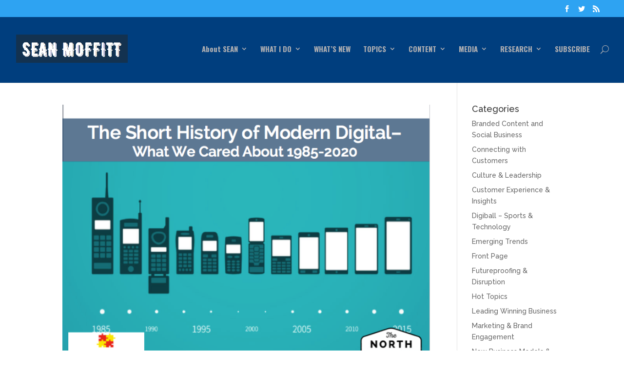

--- FILE ---
content_type: text/html; charset=UTF-8
request_url: https://seanmoffitt.com/project_tag/1985-2020/
body_size: 10215
content:
<!DOCTYPE html>
<!--[if IE 6]>
<html id="ie6" lang="en">
<![endif]-->
<!--[if IE 7]>
<html id="ie7" lang="en">
<![endif]-->
<!--[if IE 8]>
<html id="ie8" lang="en">
<![endif]-->
<!--[if !(IE 6) | !(IE 7) | !(IE 8)  ]><!-->
<html lang="en">
<!--<![endif]-->
<head>
	<meta charset="UTF-8" />
	<meta name="description" content="Project Tag: &lt;span&gt;1985-2020&lt;/span&gt;" />		<link rel="canonical" href="https://seanmoffitt.com/project_tag/1985-2020/" />
	
	<link rel="pingback" href="https://seanmoffitt.com/xmlrpc.php" />

		<!--[if lt IE 9]>
	<script src="https://seanmoffitt.com/wp-content/themes/Divi/js/html5.js" type="text/javascript"></script>
	<![endif]-->

	<script type="text/javascript">
		document.documentElement.className = 'js';
	</script>

	<title>1985-2020 | Sean Moffitt</title>
<meta name='robots' content='max-image-preview:large' />
<link rel='dns-prefetch' href='//fonts.googleapis.com' />
<link rel="alternate" type="application/rss+xml" title="Sean Moffitt &raquo; Feed" href="https://seanmoffitt.com/feed/" />
<link rel="alternate" type="application/rss+xml" title="Sean Moffitt &raquo; Comments Feed" href="https://seanmoffitt.com/comments/feed/" />
<link rel="alternate" type="application/rss+xml" title="Sean Moffitt &raquo; 1985-2020 Project Tag Feed" href="https://seanmoffitt.com/project_tag/1985-2020/feed/" />
<script type="text/javascript">
window._wpemojiSettings = {"baseUrl":"https:\/\/s.w.org\/images\/core\/emoji\/14.0.0\/72x72\/","ext":".png","svgUrl":"https:\/\/s.w.org\/images\/core\/emoji\/14.0.0\/svg\/","svgExt":".svg","source":{"concatemoji":"https:\/\/seanmoffitt.com\/wp-includes\/js\/wp-emoji-release.min.js?ver=6.1.9"}};
/*! This file is auto-generated */
!function(e,a,t){var n,r,o,i=a.createElement("canvas"),p=i.getContext&&i.getContext("2d");function s(e,t){var a=String.fromCharCode,e=(p.clearRect(0,0,i.width,i.height),p.fillText(a.apply(this,e),0,0),i.toDataURL());return p.clearRect(0,0,i.width,i.height),p.fillText(a.apply(this,t),0,0),e===i.toDataURL()}function c(e){var t=a.createElement("script");t.src=e,t.defer=t.type="text/javascript",a.getElementsByTagName("head")[0].appendChild(t)}for(o=Array("flag","emoji"),t.supports={everything:!0,everythingExceptFlag:!0},r=0;r<o.length;r++)t.supports[o[r]]=function(e){if(p&&p.fillText)switch(p.textBaseline="top",p.font="600 32px Arial",e){case"flag":return s([127987,65039,8205,9895,65039],[127987,65039,8203,9895,65039])?!1:!s([55356,56826,55356,56819],[55356,56826,8203,55356,56819])&&!s([55356,57332,56128,56423,56128,56418,56128,56421,56128,56430,56128,56423,56128,56447],[55356,57332,8203,56128,56423,8203,56128,56418,8203,56128,56421,8203,56128,56430,8203,56128,56423,8203,56128,56447]);case"emoji":return!s([129777,127995,8205,129778,127999],[129777,127995,8203,129778,127999])}return!1}(o[r]),t.supports.everything=t.supports.everything&&t.supports[o[r]],"flag"!==o[r]&&(t.supports.everythingExceptFlag=t.supports.everythingExceptFlag&&t.supports[o[r]]);t.supports.everythingExceptFlag=t.supports.everythingExceptFlag&&!t.supports.flag,t.DOMReady=!1,t.readyCallback=function(){t.DOMReady=!0},t.supports.everything||(n=function(){t.readyCallback()},a.addEventListener?(a.addEventListener("DOMContentLoaded",n,!1),e.addEventListener("load",n,!1)):(e.attachEvent("onload",n),a.attachEvent("onreadystatechange",function(){"complete"===a.readyState&&t.readyCallback()})),(e=t.source||{}).concatemoji?c(e.concatemoji):e.wpemoji&&e.twemoji&&(c(e.twemoji),c(e.wpemoji)))}(window,document,window._wpemojiSettings);
</script>
<meta content="Divi v.2.6.2" name="generator"/><style type="text/css">
img.wp-smiley,
img.emoji {
	display: inline !important;
	border: none !important;
	box-shadow: none !important;
	height: 1em !important;
	width: 1em !important;
	margin: 0 0.07em !important;
	vertical-align: -0.1em !important;
	background: none !important;
	padding: 0 !important;
}
</style>
	<link rel='stylesheet' id='wp-block-library-css' href='https://seanmoffitt.com/wp-includes/css/dist/block-library/style.min.css?ver=6.1.9' type='text/css' media='all' />
<link rel='stylesheet' id='classic-theme-styles-css' href='https://seanmoffitt.com/wp-includes/css/classic-themes.min.css?ver=1' type='text/css' media='all' />
<style id='global-styles-inline-css' type='text/css'>
body{--wp--preset--color--black: #000000;--wp--preset--color--cyan-bluish-gray: #abb8c3;--wp--preset--color--white: #ffffff;--wp--preset--color--pale-pink: #f78da7;--wp--preset--color--vivid-red: #cf2e2e;--wp--preset--color--luminous-vivid-orange: #ff6900;--wp--preset--color--luminous-vivid-amber: #fcb900;--wp--preset--color--light-green-cyan: #7bdcb5;--wp--preset--color--vivid-green-cyan: #00d084;--wp--preset--color--pale-cyan-blue: #8ed1fc;--wp--preset--color--vivid-cyan-blue: #0693e3;--wp--preset--color--vivid-purple: #9b51e0;--wp--preset--gradient--vivid-cyan-blue-to-vivid-purple: linear-gradient(135deg,rgba(6,147,227,1) 0%,rgb(155,81,224) 100%);--wp--preset--gradient--light-green-cyan-to-vivid-green-cyan: linear-gradient(135deg,rgb(122,220,180) 0%,rgb(0,208,130) 100%);--wp--preset--gradient--luminous-vivid-amber-to-luminous-vivid-orange: linear-gradient(135deg,rgba(252,185,0,1) 0%,rgba(255,105,0,1) 100%);--wp--preset--gradient--luminous-vivid-orange-to-vivid-red: linear-gradient(135deg,rgba(255,105,0,1) 0%,rgb(207,46,46) 100%);--wp--preset--gradient--very-light-gray-to-cyan-bluish-gray: linear-gradient(135deg,rgb(238,238,238) 0%,rgb(169,184,195) 100%);--wp--preset--gradient--cool-to-warm-spectrum: linear-gradient(135deg,rgb(74,234,220) 0%,rgb(151,120,209) 20%,rgb(207,42,186) 40%,rgb(238,44,130) 60%,rgb(251,105,98) 80%,rgb(254,248,76) 100%);--wp--preset--gradient--blush-light-purple: linear-gradient(135deg,rgb(255,206,236) 0%,rgb(152,150,240) 100%);--wp--preset--gradient--blush-bordeaux: linear-gradient(135deg,rgb(254,205,165) 0%,rgb(254,45,45) 50%,rgb(107,0,62) 100%);--wp--preset--gradient--luminous-dusk: linear-gradient(135deg,rgb(255,203,112) 0%,rgb(199,81,192) 50%,rgb(65,88,208) 100%);--wp--preset--gradient--pale-ocean: linear-gradient(135deg,rgb(255,245,203) 0%,rgb(182,227,212) 50%,rgb(51,167,181) 100%);--wp--preset--gradient--electric-grass: linear-gradient(135deg,rgb(202,248,128) 0%,rgb(113,206,126) 100%);--wp--preset--gradient--midnight: linear-gradient(135deg,rgb(2,3,129) 0%,rgb(40,116,252) 100%);--wp--preset--duotone--dark-grayscale: url('#wp-duotone-dark-grayscale');--wp--preset--duotone--grayscale: url('#wp-duotone-grayscale');--wp--preset--duotone--purple-yellow: url('#wp-duotone-purple-yellow');--wp--preset--duotone--blue-red: url('#wp-duotone-blue-red');--wp--preset--duotone--midnight: url('#wp-duotone-midnight');--wp--preset--duotone--magenta-yellow: url('#wp-duotone-magenta-yellow');--wp--preset--duotone--purple-green: url('#wp-duotone-purple-green');--wp--preset--duotone--blue-orange: url('#wp-duotone-blue-orange');--wp--preset--font-size--small: 13px;--wp--preset--font-size--medium: 20px;--wp--preset--font-size--large: 36px;--wp--preset--font-size--x-large: 42px;--wp--preset--spacing--20: 0.44rem;--wp--preset--spacing--30: 0.67rem;--wp--preset--spacing--40: 1rem;--wp--preset--spacing--50: 1.5rem;--wp--preset--spacing--60: 2.25rem;--wp--preset--spacing--70: 3.38rem;--wp--preset--spacing--80: 5.06rem;}:where(.is-layout-flex){gap: 0.5em;}body .is-layout-flow > .alignleft{float: left;margin-inline-start: 0;margin-inline-end: 2em;}body .is-layout-flow > .alignright{float: right;margin-inline-start: 2em;margin-inline-end: 0;}body .is-layout-flow > .aligncenter{margin-left: auto !important;margin-right: auto !important;}body .is-layout-constrained > .alignleft{float: left;margin-inline-start: 0;margin-inline-end: 2em;}body .is-layout-constrained > .alignright{float: right;margin-inline-start: 2em;margin-inline-end: 0;}body .is-layout-constrained > .aligncenter{margin-left: auto !important;margin-right: auto !important;}body .is-layout-constrained > :where(:not(.alignleft):not(.alignright):not(.alignfull)){max-width: var(--wp--style--global--content-size);margin-left: auto !important;margin-right: auto !important;}body .is-layout-constrained > .alignwide{max-width: var(--wp--style--global--wide-size);}body .is-layout-flex{display: flex;}body .is-layout-flex{flex-wrap: wrap;align-items: center;}body .is-layout-flex > *{margin: 0;}:where(.wp-block-columns.is-layout-flex){gap: 2em;}.has-black-color{color: var(--wp--preset--color--black) !important;}.has-cyan-bluish-gray-color{color: var(--wp--preset--color--cyan-bluish-gray) !important;}.has-white-color{color: var(--wp--preset--color--white) !important;}.has-pale-pink-color{color: var(--wp--preset--color--pale-pink) !important;}.has-vivid-red-color{color: var(--wp--preset--color--vivid-red) !important;}.has-luminous-vivid-orange-color{color: var(--wp--preset--color--luminous-vivid-orange) !important;}.has-luminous-vivid-amber-color{color: var(--wp--preset--color--luminous-vivid-amber) !important;}.has-light-green-cyan-color{color: var(--wp--preset--color--light-green-cyan) !important;}.has-vivid-green-cyan-color{color: var(--wp--preset--color--vivid-green-cyan) !important;}.has-pale-cyan-blue-color{color: var(--wp--preset--color--pale-cyan-blue) !important;}.has-vivid-cyan-blue-color{color: var(--wp--preset--color--vivid-cyan-blue) !important;}.has-vivid-purple-color{color: var(--wp--preset--color--vivid-purple) !important;}.has-black-background-color{background-color: var(--wp--preset--color--black) !important;}.has-cyan-bluish-gray-background-color{background-color: var(--wp--preset--color--cyan-bluish-gray) !important;}.has-white-background-color{background-color: var(--wp--preset--color--white) !important;}.has-pale-pink-background-color{background-color: var(--wp--preset--color--pale-pink) !important;}.has-vivid-red-background-color{background-color: var(--wp--preset--color--vivid-red) !important;}.has-luminous-vivid-orange-background-color{background-color: var(--wp--preset--color--luminous-vivid-orange) !important;}.has-luminous-vivid-amber-background-color{background-color: var(--wp--preset--color--luminous-vivid-amber) !important;}.has-light-green-cyan-background-color{background-color: var(--wp--preset--color--light-green-cyan) !important;}.has-vivid-green-cyan-background-color{background-color: var(--wp--preset--color--vivid-green-cyan) !important;}.has-pale-cyan-blue-background-color{background-color: var(--wp--preset--color--pale-cyan-blue) !important;}.has-vivid-cyan-blue-background-color{background-color: var(--wp--preset--color--vivid-cyan-blue) !important;}.has-vivid-purple-background-color{background-color: var(--wp--preset--color--vivid-purple) !important;}.has-black-border-color{border-color: var(--wp--preset--color--black) !important;}.has-cyan-bluish-gray-border-color{border-color: var(--wp--preset--color--cyan-bluish-gray) !important;}.has-white-border-color{border-color: var(--wp--preset--color--white) !important;}.has-pale-pink-border-color{border-color: var(--wp--preset--color--pale-pink) !important;}.has-vivid-red-border-color{border-color: var(--wp--preset--color--vivid-red) !important;}.has-luminous-vivid-orange-border-color{border-color: var(--wp--preset--color--luminous-vivid-orange) !important;}.has-luminous-vivid-amber-border-color{border-color: var(--wp--preset--color--luminous-vivid-amber) !important;}.has-light-green-cyan-border-color{border-color: var(--wp--preset--color--light-green-cyan) !important;}.has-vivid-green-cyan-border-color{border-color: var(--wp--preset--color--vivid-green-cyan) !important;}.has-pale-cyan-blue-border-color{border-color: var(--wp--preset--color--pale-cyan-blue) !important;}.has-vivid-cyan-blue-border-color{border-color: var(--wp--preset--color--vivid-cyan-blue) !important;}.has-vivid-purple-border-color{border-color: var(--wp--preset--color--vivid-purple) !important;}.has-vivid-cyan-blue-to-vivid-purple-gradient-background{background: var(--wp--preset--gradient--vivid-cyan-blue-to-vivid-purple) !important;}.has-light-green-cyan-to-vivid-green-cyan-gradient-background{background: var(--wp--preset--gradient--light-green-cyan-to-vivid-green-cyan) !important;}.has-luminous-vivid-amber-to-luminous-vivid-orange-gradient-background{background: var(--wp--preset--gradient--luminous-vivid-amber-to-luminous-vivid-orange) !important;}.has-luminous-vivid-orange-to-vivid-red-gradient-background{background: var(--wp--preset--gradient--luminous-vivid-orange-to-vivid-red) !important;}.has-very-light-gray-to-cyan-bluish-gray-gradient-background{background: var(--wp--preset--gradient--very-light-gray-to-cyan-bluish-gray) !important;}.has-cool-to-warm-spectrum-gradient-background{background: var(--wp--preset--gradient--cool-to-warm-spectrum) !important;}.has-blush-light-purple-gradient-background{background: var(--wp--preset--gradient--blush-light-purple) !important;}.has-blush-bordeaux-gradient-background{background: var(--wp--preset--gradient--blush-bordeaux) !important;}.has-luminous-dusk-gradient-background{background: var(--wp--preset--gradient--luminous-dusk) !important;}.has-pale-ocean-gradient-background{background: var(--wp--preset--gradient--pale-ocean) !important;}.has-electric-grass-gradient-background{background: var(--wp--preset--gradient--electric-grass) !important;}.has-midnight-gradient-background{background: var(--wp--preset--gradient--midnight) !important;}.has-small-font-size{font-size: var(--wp--preset--font-size--small) !important;}.has-medium-font-size{font-size: var(--wp--preset--font-size--medium) !important;}.has-large-font-size{font-size: var(--wp--preset--font-size--large) !important;}.has-x-large-font-size{font-size: var(--wp--preset--font-size--x-large) !important;}
.wp-block-navigation a:where(:not(.wp-element-button)){color: inherit;}
:where(.wp-block-columns.is-layout-flex){gap: 2em;}
.wp-block-pullquote{font-size: 1.5em;line-height: 1.6;}
</style>
<link rel='stylesheet' id='et-gf-open-sans-css' href='https://fonts.googleapis.com/css?family=Open+Sans:400,700' type='text/css' media='all' />
<link rel='stylesheet' id='et_monarch-css-css' href='https://seanmoffitt.com/wp-content/plugins/monarch/css/style.css?ver=1.2.6' type='text/css' media='all' />
<link rel='stylesheet' id='divi-fonts-css' href='https://fonts.googleapis.com/css?family=Open+Sans:300italic,400italic,600italic,700italic,800italic,400,300,600,700,800&#038;subset=latin,latin-ext' type='text/css' media='all' />
<link rel='stylesheet' id='et-gf-raleway-css' href='https://fonts.googleapis.com/css?family=Raleway:400,100,200,300,600,500,700,800,900&#038;subset=latin' type='text/css' media='all' />
<link rel='stylesheet' id='et-gf-oswald-css' href='https://fonts.googleapis.com/css?family=Oswald:400,300,700&#038;subset=latin,latin-ext' type='text/css' media='all' />
<link rel='stylesheet' id='divi-style-css' href='https://seanmoffitt.com/wp-content/themes/Divi/style.css?ver=2.6.2' type='text/css' media='all' />
<link rel='stylesheet' id='et-shortcodes-css-css' href='https://seanmoffitt.com/wp-content/themes/Divi/epanel/shortcodes/css/shortcodes.css?ver=2.6.2' type='text/css' media='all' />
<link rel='stylesheet' id='et-shortcodes-responsive-css-css' href='https://seanmoffitt.com/wp-content/themes/Divi/epanel/shortcodes/css/shortcodes_responsive.css?ver=2.6.2' type='text/css' media='all' />
<link rel='stylesheet' id='magnific-popup-css' href='https://seanmoffitt.com/wp-content/themes/Divi/includes/builder/styles/magnific_popup.css?ver=2.6.2' type='text/css' media='all' />
<script type='text/javascript' src='https://seanmoffitt.com/wp-includes/js/jquery/jquery.min.js?ver=3.6.1' id='jquery-core-js'></script>
<script type='text/javascript' src='https://seanmoffitt.com/wp-includes/js/jquery/jquery-migrate.min.js?ver=3.3.2' id='jquery-migrate-js'></script>
<link rel="https://api.w.org/" href="https://seanmoffitt.com/wp-json/" /><link rel="EditURI" type="application/rsd+xml" title="RSD" href="https://seanmoffitt.com/xmlrpc.php?rsd" />
<link rel="wlwmanifest" type="application/wlwmanifest+xml" href="https://seanmoffitt.com/wp-includes/wlwmanifest.xml" />
<meta name="generator" content="WordPress 6.1.9" />
<style type="text/css" id="et-social-custom-css">
				 
			</style><meta name="viewport" content="width=device-width, initial-scale=1.0, maximum-scale=1.0, user-scalable=0" />	<br />
<b>Warning</b>:  A non-numeric value encountered in <b>/home/seanmoffitt/public_html/SeanMoffitt.com/wp-content/themes/Divi/functions.php</b> on line <b>5752</b><br />
	<style id="theme-customizer-css">
															.container, .et_pb_row, .et_pb_slider .et_pb_container, .et_pb_fullwidth_section .et_pb_title_container, .et_pb_fullwidth_section .et_pb_title_featured_container, .et_pb_fullwidth_header:not(.et_pb_fullscreen) .et_pb_fullwidth_header_container { max-width: 1488px; }
			.et_boxed_layout #page-container, .et_fixed_nav.et_boxed_layout #page-container #top-header, .et_fixed_nav.et_boxed_layout #page-container #main-header, .et_boxed_layout #page-container .container, .et_boxed_layout #page-container .et_pb_row { max-width: 1648px; }
									#main-header, #main-header .nav li ul, .et-search-form, #main-header .et_mobile_menu { background-color: #003e7e; }
							#main-header .nav li ul { background-color: #008852; }
																	.et_header_style_centered .mobile_nav .select_page, .et_header_style_split .mobile_nav .select_page, .et_nav_text_color_light #top-menu > li > a, .et_nav_text_color_dark #top-menu > li > a, #top-menu a, .et_mobile_menu li a, .et_nav_text_color_light .et_mobile_menu li a, .et_nav_text_color_dark .et_mobile_menu li a, #et_search_icon:before, .et_search_form_container input, span.et_close_search_field:after, #et-top-navigation .et-cart-info { color: #adaeb2; }
			.et_search_form_container input::-moz-placeholder { color: #adaeb2; }
			.et_search_form_container input::-webkit-input-placeholder { color: #adaeb2; }
			.et_search_form_container input:-ms-input-placeholder { color: #adaeb2; }
									#top-header, #top-header a, #et-secondary-nav li li a, #top-header .et-social-icon a:before {
									font-size: 14px;
															}
							#top-menu li a { font-size: 15px; }
			body.et_vertical_nav .container.et_search_form_container .et-search-form input { font-size: 15px !important; }
		
		
							#main-footer { background-color: #003e7e; }
																								
		
																														
		@media only screen and ( min-width: 981px ) {
																			.et_header_style_left #et-top-navigation, .et_header_style_split #et-top-navigation  { padding: 63px 0 0 0; }
				.et_header_style_left #et-top-navigation nav > ul > li > a, .et_header_style_split #et-top-navigation nav > ul > li > a { padding-bottom: 63px; }
				.et_header_style_split .centered-inline-logo-wrap { width: 125px; margin: -125px 0; }
				.et_header_style_split .centered-inline-logo-wrap #logo { max-height: 125px; }
				.et_pb_svg_logo.et_header_style_split .centered-inline-logo-wrap #logo { height: 125px; }
				.et_header_style_centered #top-menu > li > a { padding-bottom: 23px; }
				.et_header_style_slide #et-top-navigation, .et_header_style_fullscreen #et-top-navigation { padding: 54px 0 54px 0 !important; }
									.et_header_style_centered #main-header .logo_container { height: 125px; }
														#logo { max-height: 41%; }
				.et_pb_svg_logo #logo { height: 41%; }
																															.et-fixed-header #top-menu li a { font-size: 15px; }
										.et-fixed-header #top-menu a, .et-fixed-header #et_search_icon:before, .et-fixed-header #et_top_search .et-search-form input, .et-fixed-header .et_search_form_container input, .et-fixed-header .et_close_search_field:after, .et-fixed-header #et-top-navigation .et-cart-info { color: #adaeb2 !important; }
				.et-fixed-header .et_search_form_container input::-moz-placeholder { color: #adaeb2 !important; }
				.et-fixed-header .et_search_form_container input::-webkit-input-placeholder { color: #adaeb2 !important; }
				.et-fixed-header .et_search_form_container input:-ms-input-placeholder { color: #adaeb2 !important; }
										.et-fixed-header #top-menu li.current-menu-ancestor > a,
				.et-fixed-header #top-menu li.current-menu-item > a { color: #eeee22 !important; }
						
					}
		@media only screen and ( min-width: 1860px) {
			.et_pb_row { padding: 37px 0; }
			.et_pb_section { padding: 74px 0; }
			.single.et_pb_pagebuilder_layout.et_full_width_page .et_post_meta_wrapper { padding-top: 111px; }
			.et_pb_section.et_pb_section_first { padding-top: inherit; }
			.et_pb_fullwidth_section { padding: 0; }
		}
		@media only screen and ( max-width: 980px ) {
																				}
		@media only screen and ( max-width: 767px ) {
														}
	</style>

					<style class="et_heading_font">
				h1, h2, h3, h4, h5, h6 {
					font-family: 'Raleway', Helvetica, Arial, Lucida, sans-serif;				}
				</style>
							<style class="et_body_font">
				body, input, textarea, select {
					font-family: 'Raleway', Helvetica, Arial, Lucida, sans-serif;				}
				</style>
							<style class="et_primary_nav_font">
				#main-header,
				#et-top-navigation {
					font-family: 'Oswald', Helvetica, Arial, Lucida, sans-serif;				}
				</style>
							<style class="et_secondary_nav_font">
				#top-header .container{
					font-family: 'Oswald', Helvetica, Arial, Lucida, sans-serif;				}
				</style>
			
	
	<style id="module-customizer-css">
		.et_pb_slider_fullwidth_off .et_pb_slide_description .et_pb_slide_title { font-size: 51px; }
.et_pb_column_1_3 .et_pb_slider_fullwidth_off .et_pb_slide_description .et_pb_slide_title, .et_pb_column_1_4 .et_pb_slider_fullwidth_off .et_pb_slide_description .et_pb_slide_title { font-size: 28.826086941px; }.et_pb_slider_fullwidth_off .et_pb_slide_content { font-size: 16px; }
.et_pb_column_1_3 .et_pb_slider_fullwidth_off .et_pb_slide_content, .et_pb_column_1_4 .et_pb_slider_fullwidth_off .et_pb_slide_content { font-size: 12.444444448px; }.et_pb_promo h2 { font-size: 17px; }
.et_pb_column_1_3 .et_pb_promo h2, .et_pb_column_1_4 .et_pb_promo h2 { font-size: 14.384615382px; }	</style>

	<link rel="shortcut icon" href="https://seanmoffitt.com/wp-content/uploads/2016/02/cropped-Screen-Shot-2016-02-02-at-12.51.31-PM.png" /><link rel="me" href="https://twitter.com/seanmoffitt" /><meta name="twitter:widgets:theme" content="dark" /><meta name="twitter:partner" content="tfwp" /><link rel="icon" href="https://seanmoffitt.com/wp-content/uploads/2016/02/cropped-Screen-Shot-2016-02-02-at-12.51.31-PM-32x32.png" sizes="32x32" />
<link rel="icon" href="https://seanmoffitt.com/wp-content/uploads/2016/02/cropped-Screen-Shot-2016-02-02-at-12.51.31-PM-192x192.png" sizes="192x192" />
<link rel="apple-touch-icon" href="https://seanmoffitt.com/wp-content/uploads/2016/02/cropped-Screen-Shot-2016-02-02-at-12.51.31-PM-180x180.png" />
<meta name="msapplication-TileImage" content="https://seanmoffitt.com/wp-content/uploads/2016/02/cropped-Screen-Shot-2016-02-02-at-12.51.31-PM-270x270.png" />

<meta name="twitter:card" content="summary" /><meta name="twitter:title" content="Project Tag: 1985-2020" /><meta name="twitter:site" content="@seanmoffitt" />
<style type="text/css" id="et-custom-css">
.page div#sidebar {
display: none;
}
.page div#left-area {
width: 100%;
}
.page #main-content .container:before {
background: none;
}

#footer-info {display: none;}

ter-timeline" href="https://twitter.com/SeanMoffitt" data-widget-id="697502886998188032">Tweets by @SeanMoffitt Tweets by @SeanMoffitt
</style></head>
<body class="archive tax-project_tag term-1985-2020 term-718 et_monarch et_pb_button_helper_class et_fullwidth_nav et_fullwidth_secondary_nav et_fixed_nav et_show_nav et_cover_background et_secondary_nav_enabled et_pb_gutter osx et_pb_gutters3 et_primary_nav_dropdown_animation_fade et_secondary_nav_dropdown_animation_fade et_pb_footer_columns4 et_header_style_left et_right_sidebar chrome">
	<div id="page-container">

			<div id="top-header">
			<div class="container clearfix">

			
				<div id="et-secondary-menu">
				<ul class="et-social-icons">

	<li class="et-social-icon et-social-facebook">
		<a href="https://www.facebook.com/seanmoffitt17" class="icon">
			<span>Facebook</span>
		</a>
	</li>
	<li class="et-social-icon et-social-twitter">
		<a href="https://twitter.com/SeanMoffitt" class="icon">
			<span>Twitter</span>
		</a>
	</li>
	<li class="et-social-icon et-social-rss">
		<a href="https://seanmoffitt.com/feed/" class="icon">
			<span>RSS</span>
		</a>
	</li>

</ul>				</div> <!-- #et-secondary-menu -->

			</div> <!-- .container -->
		</div> <!-- #top-header -->
	
	
		<header id="main-header" data-height-onload="125">
			<div class="container clearfix et_menu_container">
							<div class="logo_container">
					<span class="logo_helper"></span>
					<a href="https://seanmoffitt.com/">
						<img src="https://seanmoffitt.com/wp-content/uploads/2016/02/Screen-Shot-2016-02-02-at-12.49.14-PM.png" alt="Sean Moffitt" id="logo" data-height-percentage="41" />
					</a>
				</div>
				<div id="et-top-navigation" data-height="125" data-fixed-height="40">
											<nav id="top-menu-nav">
						<ul id="top-menu" class="nav"><li id="menu-item-192" class="menu-item menu-item-type-post_type menu-item-object-page menu-item-has-children menu-item-192"><a href="https://seanmoffitt.com/about/">About SEAN</a>
<ul class="sub-menu">
	<li id="menu-item-193" class="menu-item menu-item-type-post_type menu-item-object-page menu-item-193"><a href="https://seanmoffitt.com/about/biography-credentials/">Biography &#038; Credentials</a></li>
	<li id="menu-item-196" class="menu-item menu-item-type-post_type menu-item-object-page menu-item-196"><a href="https://seanmoffitt.com/about/wikibrands-where-business-meets-digital/">Wikibrands &#8211; Where Business and Customers Meet Digital</a></li>
	<li id="menu-item-195" class="menu-item menu-item-type-post_type menu-item-object-page menu-item-195"><a href="https://seanmoffitt.com/about/the-north-collective-futureproofing-your-business/">The North Collective &#8211; Futureproofing Your Business</a></li>
	<li id="menu-item-194" class="menu-item menu-item-type-post_type menu-item-object-page menu-item-194"><a href="https://seanmoffitt.com/about/photos/">Photos</a></li>
	<li id="menu-item-197" class="menu-item menu-item-type-post_type menu-item-object-page menu-item-197"><a href="https://seanmoffitt.com/about/contact-sean/">Contact Sean</a></li>
</ul>
</li>
<li id="menu-item-202" class="menu-item menu-item-type-post_type menu-item-object-page menu-item-has-children menu-item-202"><a href="https://seanmoffitt.com/what-i-do/">WHAT I DO</a>
<ul class="sub-menu">
	<li id="menu-item-206" class="menu-item menu-item-type-post_type menu-item-object-page menu-item-206"><a href="https://seanmoffitt.com/what-i-do/outsourced-chief-marketing-and-digital-officer/">Outsourced Chief Marketing and Digital Officer</a></li>
	<li id="menu-item-207" class="menu-item menu-item-type-post_type menu-item-object-page menu-item-207"><a href="https://seanmoffitt.com/what-i-do/strategy-advisor-consultant/">Strategy Advisor &#038; Consultant</a></li>
	<li id="menu-item-204" class="menu-item menu-item-type-post_type menu-item-object-page menu-item-204"><a href="https://seanmoffitt.com/what-i-do/executive-and-board-briefings/">Executive Counsel and Board Briefings</a></li>
	<li id="menu-item-205" class="menu-item menu-item-type-post_type menu-item-object-page menu-item-205"><a href="https://seanmoffitt.com/what-i-do/keynote-speaker/">Keynote Speaker</a></li>
	<li id="menu-item-203" class="menu-item menu-item-type-post_type menu-item-object-page menu-item-203"><a href="https://seanmoffitt.com/what-i-do/author-researcher/">Author &#038; Researcher</a></li>
</ul>
</li>
<li id="menu-item-369" class="menu-item menu-item-type-post_type menu-item-object-page menu-item-369"><a href="https://seanmoffitt.com/whats-new/">WHAT&#8217;S NEW</a></li>
<li id="menu-item-1419" class="menu-item menu-item-type-post_type menu-item-object-page menu-item-has-children menu-item-1419"><a href="https://seanmoffitt.com/topics/">TOPICS</a>
<ul class="sub-menu">
	<li id="menu-item-221" class="menu-item menu-item-type-taxonomy menu-item-object-category menu-item-has-children menu-item-221"><a href="https://seanmoffitt.com/category/futureproofing-disruption/">Futureproofing &#038; Disruption</a>
	<ul class="sub-menu">
		<li id="menu-item-181" class="menu-item menu-item-type-post_type menu-item-object-page menu-item-181"><a href="https://seanmoffitt.com/topics/trends/">Emerging Trends</a></li>
		<li id="menu-item-183" class="menu-item menu-item-type-post_type menu-item-object-page menu-item-183"><a href="https://seanmoffitt.com/topics/new-business-models-strategies/">New Business Models &#038; Strategies</a></li>
		<li id="menu-item-174" class="menu-item menu-item-type-post_type menu-item-object-page menu-item-174"><a href="https://seanmoffitt.com/topics/startups-entrepreneurship-incubators/">Startups, Entrepreneurship &#038; Incubators</a></li>
	</ul>
</li>
	<li id="menu-item-220" class="menu-item menu-item-type-taxonomy menu-item-object-category menu-item-has-children menu-item-220"><a href="https://seanmoffitt.com/category/connecting-with-customers/">Connecting with Customers</a>
	<ul class="sub-menu">
		<li id="menu-item-182" class="menu-item menu-item-type-post_type menu-item-object-page menu-item-182"><a href="https://seanmoffitt.com/topics/marketing-brand-engagement/">Marketing &#038; Brand Engagement</a></li>
		<li id="menu-item-179" class="menu-item menu-item-type-post_type menu-item-object-page menu-item-179"><a href="https://seanmoffitt.com/topics/the-customer-experience-insights/">Customer Experience &#038; Insights</a></li>
		<li id="menu-item-176" class="menu-item menu-item-type-post_type menu-item-object-page menu-item-176"><a href="https://seanmoffitt.com/topics/branded-content-social-business/">Branded Content &#038; Social Business</a></li>
	</ul>
</li>
	<li id="menu-item-223" class="menu-item menu-item-type-taxonomy menu-item-object-category menu-item-has-children menu-item-223"><a href="https://seanmoffitt.com/category/leading-winning-business/">Leading Winning Business</a>
	<ul class="sub-menu">
		<li id="menu-item-185" class="menu-item menu-item-type-post_type menu-item-object-page menu-item-185"><a href="https://seanmoffitt.com/topics/technology/">Technology &#038; New Media</a></li>
		<li id="menu-item-226" class="menu-item menu-item-type-post_type menu-item-object-page menu-item-226"><a href="https://seanmoffitt.com/topics/product-service-innovation/">Product &#038; Service Innovation</a></li>
		<li id="menu-item-178" class="menu-item menu-item-type-post_type menu-item-object-page menu-item-178"><a href="https://seanmoffitt.com/topics/culture-leadership/">Culture &#038; Leadership</a></li>
	</ul>
</li>
	<li id="menu-item-222" class="menu-item menu-item-type-taxonomy menu-item-object-category menu-item-has-children menu-item-222"><a href="https://seanmoffitt.com/category/hot-topics/">Hot Passion Topics</a>
	<ul class="sub-menu">
		<li id="menu-item-177" class="menu-item menu-item-type-post_type menu-item-object-page menu-item-177"><a href="https://seanmoffitt.com/topics/the-crowd-sharing-on-demand-economy/">Crowd, Sharing &#038; On-Demand Economy</a></li>
		<li id="menu-item-229" class="menu-item menu-item-type-post_type menu-item-object-page menu-item-229"><a href="https://seanmoffitt.com/topics/social-innovation-transforming-better-worlds/">Social Innovation &#038; Transforming Better Worlds</a></li>
		<li id="menu-item-180" class="menu-item menu-item-type-post_type menu-item-object-page menu-item-180"><a href="https://seanmoffitt.com/topics/digiball-sports-technology/">Digiball &#8211; Sports &#038; Technology</a></li>
	</ul>
</li>
</ul>
</li>
<li id="menu-item-198" class="menu-item menu-item-type-post_type menu-item-object-page menu-item-has-children menu-item-198"><a href="https://seanmoffitt.com/content/">CONTENT</a>
<ul class="sub-menu">
	<li id="menu-item-199" class="menu-item menu-item-type-post_type menu-item-object-page menu-item-199"><a href="https://seanmoffitt.com/content/articles/">Articles</a></li>
	<li id="menu-item-200" class="menu-item menu-item-type-post_type menu-item-object-page menu-item-200"><a href="https://seanmoffitt.com/content/books/">Books &#038; Works</a></li>
	<li id="menu-item-201" class="menu-item menu-item-type-post_type menu-item-object-page menu-item-201"><a href="https://seanmoffitt.com/content/frameworks/">Frameworks</a></li>
	<li id="menu-item-1414" class="menu-item menu-item-type-post_type menu-item-object-page menu-item-1414"><a href="https://seanmoffitt.com/content/presentations/">PRESENTATIONS</a></li>
</ul>
</li>
<li id="menu-item-208" class="menu-item menu-item-type-post_type menu-item-object-page menu-item-has-children menu-item-208"><a href="https://seanmoffitt.com/news-media/">MEDIA</a>
<ul class="sub-menu">
	<li id="menu-item-210" class="menu-item menu-item-type-post_type menu-item-object-page menu-item-210"><a href="https://seanmoffitt.com/news-media/in-the-media/">In the Media</a></li>
	<li id="menu-item-212" class="menu-item menu-item-type-post_type menu-item-object-page menu-item-212"><a href="https://seanmoffitt.com/news-media/testimonials/">Testimonials</a></li>
	<li id="menu-item-213" class="menu-item menu-item-type-post_type menu-item-object-page menu-item-213"><a href="https://seanmoffitt.com/news-media/videos/">Videos</a></li>
	<li id="menu-item-209" class="menu-item menu-item-type-post_type menu-item-object-page menu-item-209"><a href="https://seanmoffitt.com/news-media/expert-innovator-networks/">Expert Innovator Networks</a></li>
	<li id="menu-item-211" class="menu-item menu-item-type-post_type menu-item-object-page menu-item-211"><a href="https://seanmoffitt.com/news-media/other-interestingcool-stuff/">Other Interesting/Cool Stuff</a></li>
	<li id="menu-item-1716" class="menu-item menu-item-type-post_type menu-item-object-page menu-item-1716"><a href="https://seanmoffitt.com/news-media/extra-resources/">Extra Resources</a></li>
</ul>
</li>
<li id="menu-item-214" class="menu-item menu-item-type-post_type menu-item-object-page menu-item-has-children menu-item-214"><a href="https://seanmoffitt.com/research/">RESEARCH</a>
<ul class="sub-menu">
	<li id="menu-item-216" class="menu-item menu-item-type-post_type menu-item-object-page menu-item-216"><a href="https://seanmoffitt.com/research/the-buzz-report/">The Buzz Report</a></li>
	<li id="menu-item-217" class="menu-item menu-item-type-post_type menu-item-object-page menu-item-217"><a href="https://seanmoffitt.com/research/the-crowd-economy-report/">The Crowd Economy Report</a></li>
	<li id="menu-item-218" class="menu-item menu-item-type-post_type menu-item-object-page menu-item-218"><a href="https://seanmoffitt.com/research/the-periodic-table-of-trends/">Futureproofing &#8211; The Periodic Table of Trends</a></li>
	<li id="menu-item-215" class="menu-item menu-item-type-post_type menu-item-object-page menu-item-215"><a href="https://seanmoffitt.com/research/innovating-the-innovators/">Innovating the Innovators</a></li>
	<li id="menu-item-1300" class="menu-item menu-item-type-post_type menu-item-object-page menu-item-1300"><a href="https://seanmoffitt.com/research/personal-employer-branding-weather-vane/">Personal &#038; Employer Branding Weather Vane</a></li>
	<li id="menu-item-1306" class="menu-item menu-item-type-post_type menu-item-object-page menu-item-1306"><a href="https://seanmoffitt.com/research/sports-2025/">Sports 2025</a></li>
	<li id="menu-item-1313" class="menu-item menu-item-type-post_type menu-item-object-page menu-item-1313"><a href="https://seanmoffitt.com/research/the-cdo-report/">The CDO Report</a></li>
</ul>
</li>
<li id="menu-item-219" class="menu-item menu-item-type-post_type menu-item-object-page menu-item-219"><a href="https://seanmoffitt.com/subscribe/">SUBSCRIBE</a></li>
</ul>						</nav>
					
					
					
										<div id="et_top_search">
						<span id="et_search_icon"></span>
					</div>
					
					<div id="et_mobile_nav_menu">
				<div class="mobile_nav closed">
					<span class="select_page">Select Page</span>
					<span class="mobile_menu_bar mobile_menu_bar_toggle"></span>
				</div>
			</div>				</div> <!-- #et-top-navigation -->
			</div> <!-- .container -->
			<div class="et_search_outer">
				<div class="container et_search_form_container">
					<form role="search" method="get" class="et-search-form" action="https://seanmoffitt.com/">
					<input type="search" class="et-search-field" placeholder="Search &hellip;" value="" name="s" title="Search for:" />					</form>
					<span class="et_close_search_field"></span>
				</div>
			</div>
		</header> <!-- #main-header -->

		<div id="et-main-area">
<div id="main-content">
	<div class="container">
		<div id="content-area" class="clearfix">
			<div id="left-area">
		
					<article id="post-1367" class="et_pb_post post-1367 project type-project status-publish has-post-thumbnail hentry project_category-keynote-presentations project_category-presentations project_category-presentations-culture-leadership project_category-presentations-customer-experienceinsights project_category-presentations-emerging-trends project_category-presentations-new-business-models project_category-presentations-product-service-innovation project_category-presentations-startups project_category-presentations-technology-new-media project_tag-1985-2020 project_tag-companies project_tag-digital project_tag-fads project_tag-history project_tag-idioms project_tag-launches project_tag-sean-moffitt project_tag-technologies project_tag-trends project_tag-wikibrands project_tag-words project_tag-zeitgeist">

											<a href="https://seanmoffitt.com/project/the-short-history-of-modern-digital-what-did-we-care-about-1985-2020/">
								<img src="https://seanmoffitt.com/wp-content/uploads/2016/06/shorthistory.png" alt='The Short History of Modern Digital &#8211; What Did We Care About (1985-2020)' width='1080' height='675' />							</a>
					
															<h2 class="entry-title"><a href="https://seanmoffitt.com/project/the-short-history-of-modern-digital-what-did-we-care-about-1985-2020/">The Short History of Modern Digital &#8211; What Did We Care About (1985-2020)</a></h2>
					
					<p class="post-meta"><span class="published">Jun 14, 2016</span> | </p><p><a href="https://seanmoffitt.com/wp-content/uploads/2016/06/shorthistory.png" rel="attachment wp-att-1368"><img decoding="async" class="alignnone size-full wp-image-1368" src="https://seanmoffitt.com/wp-content/uploads/2016/06/shorthistory.png" alt="shorthistory" width="687" height="509" srcset="https://seanmoffitt.com/wp-content/uploads/2016/06/shorthistory.png 687w, https://seanmoffitt.com/wp-content/uploads/2016/06/shorthistory-300x222.png 300w" sizes="(max-width: 687px) 100vw, 687px" /></a></p>
				
					</article> <!-- .et_pb_post -->
			<div class="pagination clearfix">
	<div class="alignleft"></div>
	<div class="alignright"></div>
</div>			</div> <!-- #left-area -->

				<div id="sidebar">
		<div id="categories-2" class="et_pb_widget widget_categories"><h4 class="widgettitle">Categories</h4>
			<ul>
					<li class="cat-item cat-item-12"><a href="https://seanmoffitt.com/category/branded-content-and-social-business/">Branded Content and Social Business</a>
</li>
	<li class="cat-item cat-item-17"><a href="https://seanmoffitt.com/category/connecting-with-customers/">Connecting with Customers</a>
</li>
	<li class="cat-item cat-item-9"><a href="https://seanmoffitt.com/category/culture-leadership/">Culture &amp; Leadership</a>
</li>
	<li class="cat-item cat-item-10"><a href="https://seanmoffitt.com/category/customer-experience-insights/">Customer Experience &amp; Insights</a>
</li>
	<li class="cat-item cat-item-11"><a href="https://seanmoffitt.com/category/digiball-sports-technology/">Digiball &#8211; Sports &amp; Technology</a>
</li>
	<li class="cat-item cat-item-4"><a href="https://seanmoffitt.com/category/emerging-trends/">Emerging Trends</a>
</li>
	<li class="cat-item cat-item-24"><a href="https://seanmoffitt.com/category/front-page/">Front Page</a>
</li>
	<li class="cat-item cat-item-16"><a href="https://seanmoffitt.com/category/futureproofing-disruption/">Futureproofing &amp; Disruption</a>
</li>
	<li class="cat-item cat-item-19"><a href="https://seanmoffitt.com/category/hot-topics/">Hot Topics</a>
</li>
	<li class="cat-item cat-item-18"><a href="https://seanmoffitt.com/category/leading-winning-business/">Leading Winning Business</a>
</li>
	<li class="cat-item cat-item-5"><a href="https://seanmoffitt.com/category/marketing-brand-engagement/">Marketing &amp; Brand Engagement</a>
</li>
	<li class="cat-item cat-item-8"><a href="https://seanmoffitt.com/category/new-business-models-strategies/">New Business Models &amp; Strategies</a>
</li>
	<li class="cat-item cat-item-816"><a href="https://seanmoffitt.com/category/product-service-innovation/">Product &amp; Service Innovation</a>
</li>
	<li class="cat-item cat-item-20"><a href="https://seanmoffitt.com/category/social-innovation-transforming-better-worlds/">Social Innovation &amp; Transforming Better Worlds</a>
</li>
	<li class="cat-item cat-item-13"><a href="https://seanmoffitt.com/category/startups-accelerators/">Startups &amp; Accelerators</a>
</li>
	<li class="cat-item cat-item-3"><a href="https://seanmoffitt.com/category/technology-new-media/">Technology &amp; New Media</a>
</li>
	<li class="cat-item cat-item-7"><a href="https://seanmoffitt.com/category/crowd-sharing-and-on-demand-economy/">The Crowd, Sharing and On-Demand Economy</a>
</li>
	<li class="cat-item cat-item-15"><a href="https://seanmoffitt.com/category/whats-new/">WHAT&#039;S NEW</a>
</li>
			</ul>

			</div> <!-- end .et_pb_widget -->	</div> <!-- end #sidebar -->
		</div> <!-- #content-area -->
	</div> <!-- .container -->
</div> <!-- #main-content -->


			<footer id="main-footer">
				
<div class="container">
	<div id="footer-widgets" class="clearfix">
	<div class="footer-widget"><div id="aboutmewidget-3" class="fwidget et_pb_widget widget_aboutmewidget"><h4 class="title">About Sean Moffitt</h4>		<div class="clearfix">
			<img src="" id="about-image" alt="" />
			Sean Moffitt is a leading global authority, executive, author and keynote speaker, passionate about Customers, Brands, Technology, Innovation and The Future.


@2017 Sean Moffitt and affiliated companies		</div> <!-- end about me section -->
	</div> <!-- end .fwidget --></div> <!-- end .footer-widget --><div class="footer-widget">
		<div id="recent-posts-2" class="fwidget et_pb_widget widget_recent_entries">
		<h4 class="title">Recent Posts</h4>
		<ul>
											<li>
					<a href="https://seanmoffitt.com/technology-new-media/the-2018-digital-technology-periscope/">The 2018 Digital &#038; Technology Periscope</a>
									</li>
											<li>
					<a href="https://seanmoffitt.com/technology-new-media/the-digital-transformation-lanscape/">The Digital Transformation Landscape</a>
									</li>
											<li>
					<a href="https://seanmoffitt.com/technology-new-media/the-new-c-suite-titles-of-the-future/">The New C-Suite Titles of the Future?</a>
									</li>
											<li>
					<a href="https://seanmoffitt.com/culture-leadership/slide-iq-presentations-for-impact-length-density-quality-10-leading-characteristics/">Slide IQ &#8211; Presentations for Impact &#8211; Length, Density, Quality &#038; 10 Leading Characteristics</a>
									</li>
											<li>
					<a href="https://seanmoffitt.com/technology-new-media/fast-forward-update-7-13-transportation-edition-the-world-is-getting-faster-blurrier/">Fast Forward Update #7-13 &#8211; Transportation Edition &#8211; The World is Getting Faster &#038; Blurrier</a>
									</li>
					</ul>

		</div> <!-- end .fwidget --></div> <!-- end .footer-widget --><div class="footer-widget"><div id="latest_tweets_widget-3" class="fwidget et_pb_widget widget_latest_tweets_widget"><h4 class="title">Latest Tweets</h4><div class="latest-tweets"><ul><li><p class="tweet-text">The Global League of Sensemakers - Salon Sessions, Next Weathervane, Medium on Fire, POVs and New Members -… <a href="https://twitter.com/i/web/status/1331707311707090947" target="_blank" rel="nofollow">twitter.com/i/web/status/13317&hellip;</a></p><p class="tweet-details"><a href="http://twitter.com/SeanMoffitt/status/1331707311707090947" target="_blank"><time datetime="2020-11-25 21:12:19+0000">About an hour ago</time></a></p></li><li><p class="tweet-text">Tracking customer trends well over the last decade, now calling it The Customer Zeitgeist to discern drivers that w… <a href="https://twitter.com/i/web/status/1330551126807154688" target="_blank" rel="nofollow">twitter.com/i/web/status/13305&hellip;</a></p><p class="tweet-details"><a href="http://twitter.com/SeanMoffitt/status/1330551126807154688" target="_blank"><time datetime="2020-11-22 16:38:03+0000">November 22, 2020 4:38 pm</time></a></p></li><li><p class="tweet-text">Sensemakers sensemaking - our description of twelve terms making sense of the world and the problem they address… <a href="https://twitter.com/i/web/status/1328736459164164105" target="_blank" rel="nofollow">twitter.com/i/web/status/13287&hellip;</a></p><p class="tweet-details"><a href="http://twitter.com/SeanMoffitt/status/1328736459164164105" target="_blank"><time datetime="2020-11-17 16:27:13+0000">November 17, 2020 4:27 pm</time></a></p></li></ul></div></div> <!-- end .fwidget --></div> <!-- end .footer-widget --><div class="footer-widget last"><div id="advwidget-3" class="fwidget et_pb_widget widget_advwidget"><h4 class="title">Sponsors</h4><div class="adwrap">
	<a href="https://seanmoffitt.com/about/wikibrands-where-business-meets-digital/" target="_blank"><img src="https://seanmoffitt.com/wp-content/uploads/2016/02/Screen-Shot-2016-02-08-at-4.29.05-PM.png" alt="Where Business Meets Digital" title="Wikibrands" /></a>
	<a href="http://precog.digital" target="_blank"><img src="https://seanmoffitt.com/wp-content/uploads/2016/02/logo_precog_v1_wordmark_1c_rev.png" alt="precog Digital " title="precog Digital " /></a>
	<a href="http://The%20North%20Collective%20-%20Futureproofing%20Your%20Business" target="_blank"><img src="https://seanmoffitt.com/wp-content/uploads/2016/06/Screen-Shot-2016-06-26-at-6.06.50-PM.png" alt="Futureproofing Your Business" title="http://precog.digital" /></a>
</div> <!-- end adwrap -->
</div> <!-- end .fwidget --></div> <!-- end .footer-widget -->	</div> <!-- #footer-widgets -->
</div>	<!-- .container -->

		
				<div id="footer-bottom">
					<div class="container clearfix">
				<ul class="et-social-icons">

	<li class="et-social-icon et-social-facebook">
		<a href="https://www.facebook.com/seanmoffitt17" class="icon">
			<span>Facebook</span>
		</a>
	</li>
	<li class="et-social-icon et-social-twitter">
		<a href="https://twitter.com/SeanMoffitt" class="icon">
			<span>Twitter</span>
		</a>
	</li>
	<li class="et-social-icon et-social-rss">
		<a href="https://seanmoffitt.com/feed/" class="icon">
			<span>RSS</span>
		</a>
	</li>

</ul>
						<p id="footer-info">Designed by <a href="http://www.elegantthemes.com" title="Premium WordPress Themes">Elegant Themes</a> | Powered by <a href="http://www.wordpress.org">WordPress</a></p>
					</div>	<!-- .container -->
				</div>
			</footer> <!-- #main-footer -->
		</div> <!-- #et-main-area -->


	</div> <!-- #page-container -->

	<div class="et_social_pin_images_outer">
					<div class="et_social_pinterest_window">
						<div class="et_social_modal_header"><h3>Pin It on Pinterest</h3><span class="et_social_close"></span></div>
						<div class="et_social_pin_images" data-permalink="https://seanmoffitt.com/project/the-short-history-of-modern-digital-what-did-we-care-about-1985-2020/" data-title="The Short History of Modern Digital &#8211; What Did We Care About (1985-2020)" data-post_id="1367"></div>
					</div>
				</div><script type='text/javascript' src='https://seanmoffitt.com/wp-content/themes/Divi/includes/builder/scripts/frontend-builder-global-functions.js?ver=2.6.2' id='et-builder-modules-global-functions-script-js'></script>
<script type='text/javascript' src='https://seanmoffitt.com/wp-content/plugins/monarch/js/idle-timer.min.js?ver=1.2.6' id='et_monarch-idle-js'></script>
<script type='text/javascript' id='et_monarch-custom-js-js-extra'>
/* <![CDATA[ */
var monarchSettings = {"ajaxurl":"https:\/\/seanmoffitt.com\/wp-admin\/admin-ajax.php","pageurl":"","stats_nonce":"908e85a219","share_counts":"c5c36db8ea","follow_counts":"2306dc6f4e","total_counts":"06393bc7b6","media_single":"b532585599","media_total":"5da45b9e09","generate_all_window_nonce":"fe55145d2b","no_img_message":"No images available for sharing on this page"};
/* ]]> */
</script>
<script type='text/javascript' src='https://seanmoffitt.com/wp-content/plugins/monarch/js/custom.js?ver=1.2.6' id='et_monarch-custom-js-js'></script>
<script type='text/javascript' src='https://seanmoffitt.com/wp-content/themes/Divi/includes/builder/scripts/jquery.mobile.custom.min.js?ver=2.6.2' id='et-jquery-touch-mobile-js'></script>
<script type='text/javascript' src='https://seanmoffitt.com/wp-content/themes/Divi/js/custom.js?ver=2.6.2' id='divi-custom-script-js'></script>
<script type='text/javascript' src='https://seanmoffitt.com/wp-content/themes/Divi/js/smoothscroll.js?ver=2.6.2' id='smooth-scroll-js'></script>
<script type='text/javascript' src='https://seanmoffitt.com/wp-content/themes/Divi/includes/builder/scripts/jquery.fitvids.js?ver=2.6.2' id='divi-fitvids-js'></script>
<script type='text/javascript' src='https://seanmoffitt.com/wp-content/themes/Divi/includes/builder/scripts/waypoints.min.js?ver=2.6.2' id='waypoints-js'></script>
<script type='text/javascript' src='https://seanmoffitt.com/wp-content/themes/Divi/includes/builder/scripts/jquery.magnific-popup.js?ver=2.6.2' id='magnific-popup-js'></script>
<script type='text/javascript' id='et-builder-modules-script-js-extra'>
/* <![CDATA[ */
var et_pb_custom = {"ajaxurl":"https:\/\/seanmoffitt.com\/wp-admin\/admin-ajax.php","images_uri":"https:\/\/seanmoffitt.com\/wp-content\/themes\/Divi\/images","builder_images_uri":"https:\/\/seanmoffitt.com\/wp-content\/themes\/Divi\/includes\/builder\/images","et_load_nonce":"98de431178","subscription_failed":"Please, check the fields below to make sure you entered the correct information.","fill_message":"Please, fill in the following fields:","contact_error_message":"Please, fix the following errors:","invalid":"Invalid email","captcha":"Captcha","prev":"Prev","previous":"Previous","next":"Next","wrong_captcha":"You entered the wrong number in captcha.","is_builder_plugin_used":"","is_divi_theme_used":"1","widget_search_selector":".widget_search"};
/* ]]> */
</script>
<script type='text/javascript' src='https://seanmoffitt.com/wp-content/themes/Divi/includes/builder/scripts/frontend-builder-scripts.js?ver=2.6.2' id='et-builder-modules-script-js'></script>
</body>
</html>